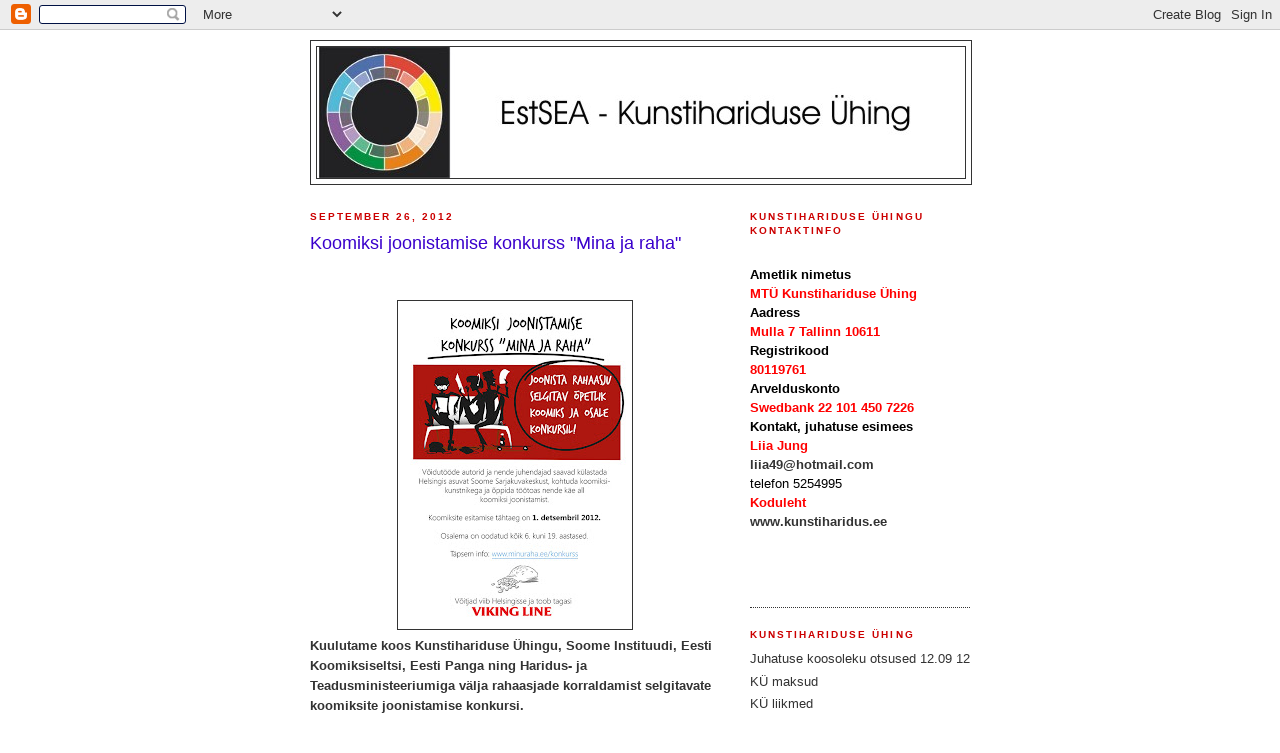

--- FILE ---
content_type: text/html; charset=UTF-8
request_url: https://estsea.blogspot.com/2012/09/koomiksi-joonistamise-konkurss-mina-ja.html
body_size: 10295
content:
<!DOCTYPE html>
<html dir='ltr'>
<head>
<link href='https://www.blogger.com/static/v1/widgets/2944754296-widget_css_bundle.css' rel='stylesheet' type='text/css'/>
<meta content='text/html; charset=UTF-8' http-equiv='Content-Type'/>
<meta content='blogger' name='generator'/>
<link href='https://estsea.blogspot.com/favicon.ico' rel='icon' type='image/x-icon'/>
<link href='http://estsea.blogspot.com/2012/09/koomiksi-joonistamise-konkurss-mina-ja.html' rel='canonical'/>
<link rel="alternate" type="application/atom+xml" title="EstSEA - Kunstihariduse Ühing - Atom" href="https://estsea.blogspot.com/feeds/posts/default" />
<link rel="alternate" type="application/rss+xml" title="EstSEA - Kunstihariduse Ühing - RSS" href="https://estsea.blogspot.com/feeds/posts/default?alt=rss" />
<link rel="service.post" type="application/atom+xml" title="EstSEA - Kunstihariduse Ühing - Atom" href="https://www.blogger.com/feeds/3581860125449123938/posts/default" />

<link rel="alternate" type="application/atom+xml" title="EstSEA - Kunstihariduse Ühing - Atom" href="https://estsea.blogspot.com/feeds/4665565294943406081/comments/default" />
<!--Can't find substitution for tag [blog.ieCssRetrofitLinks]-->
<link href='https://blogger.googleusercontent.com/img/b/R29vZ2xl/AVvXsEjmAwg0D62TQr820ZDUg2cXPCo_3Bakqu0WKEe6r-e6l3rJvaYojt6roN41s6THghRCHLMiiXhEcvy7DkbNPbg-iPBqLWIUY5KRTtdgcYwY9vxlKXYv5_la0KqkZ03IsjeKtHwmR1WDbmXN/s320/plakat.jpg' rel='image_src'/>
<meta content='http://estsea.blogspot.com/2012/09/koomiksi-joonistamise-konkurss-mina-ja.html' property='og:url'/>
<meta content='Koomiksi joonistamise konkurss &quot;Mina ja raha&quot;' property='og:title'/>
<meta content='    Kuulutame koos Kunstihariduse Ühingu, Soome Instituudi, Eesti Koomiksiseltsi, Eesti Panga ning Haridus- ja Teadusministeeriumiga välja r...' property='og:description'/>
<meta content='https://blogger.googleusercontent.com/img/b/R29vZ2xl/AVvXsEjmAwg0D62TQr820ZDUg2cXPCo_3Bakqu0WKEe6r-e6l3rJvaYojt6roN41s6THghRCHLMiiXhEcvy7DkbNPbg-iPBqLWIUY5KRTtdgcYwY9vxlKXYv5_la0KqkZ03IsjeKtHwmR1WDbmXN/w1200-h630-p-k-no-nu/plakat.jpg' property='og:image'/>
<title>EstSEA - Kunstihariduse Ühing: Koomiksi joonistamise konkurss "Mina ja raha"</title>
<style id='page-skin-1' type='text/css'><!--
/*
-----------------------------------------------
Blogger Template Style
Name:     Minima
Date:     26 Feb 2004
Updated by: Blogger Team
----------------------------------------------- */
/* Use this with templates/template-twocol.html */
body {
background:#ffffff;
margin:0;
color:#333333;
font:x-small Georgia Serif;
font-size/* */:/**/small;
font-size: /**/small;
text-align: center;
}
a:link {
color:#333333;
text-decoration:none;
}
a:visited {
color:#333333;
text-decoration:none;
}
a:hover {
color:#3a00cc;
text-decoration:underline;
}
a img {
border-width:0;
}
/* Header
-----------------------------------------------
*/
#header-wrapper {
width:660px;
margin:0 auto 10px;
border:1px solid #333333;
}
#header-inner {
background-position: center;
margin-left: auto;
margin-right: auto;
}
#header {
margin: 5px;
border: 1px solid #333333;
text-align: center;
color:#333333;
}
#header h1 {
margin:5px 5px 0;
padding:15px 20px .25em;
line-height:1.2em;
text-transform:uppercase;
letter-spacing:.2em;
font: normal bold 200% Arial, sans-serif;
}
#header a {
color:#333333;
text-decoration:none;
}
#header a:hover {
color:#333333;
}
#header .description {
margin:0 5px 5px;
padding:0 20px 15px;
max-width:700px;
text-transform:uppercase;
letter-spacing:.2em;
line-height: 1.4em;
font: normal bold 78% Arial, sans-serif;
color: #333333;
}
#header img {
margin-left: auto;
margin-right: auto;
}
/* Outer-Wrapper
----------------------------------------------- */
#outer-wrapper {
width: 660px;
margin:0 auto;
padding:10px;
text-align:left;
font: normal normal 100% Arial, sans-serif;
}
#main-wrapper {
width: 410px;
float: left;
word-wrap: break-word; /* fix for long text breaking sidebar float in IE */
overflow: hidden;     /* fix for long non-text content breaking IE sidebar float */
}
#sidebar-wrapper {
width: 220px;
float: right;
word-wrap: break-word; /* fix for long text breaking sidebar float in IE */
overflow: hidden;      /* fix for long non-text content breaking IE sidebar float */
}
/* Headings
----------------------------------------------- */
h2 {
margin:1.5em 0 .75em;
font:normal bold 78% Arial, sans-serif;
line-height: 1.4em;
text-transform:uppercase;
letter-spacing:.2em;
color:#cc0000;
}
/* Posts
-----------------------------------------------
*/
h2.date-header {
margin:1.5em 0 .5em;
}
.post {
margin:.5em 0 1.5em;
border-bottom:1px dotted #333333;
padding-bottom:1.5em;
}
.post h3 {
margin:.25em 0 0;
padding:0 0 4px;
font-size:140%;
font-weight:normal;
line-height:1.4em;
color:#3a00cc;
}
.post h3 a, .post h3 a:visited, .post h3 strong {
display:block;
text-decoration:none;
color:#3a00cc;
font-weight:normal;
}
.post h3 strong, .post h3 a:hover {
color:#333333;
}
.post-body {
margin:0 0 .75em;
line-height:1.6em;
}
.post-body blockquote {
line-height:1.3em;
}
.post-footer {
margin: .75em 0;
color:#cc0000;
text-transform:uppercase;
letter-spacing:.1em;
font: normal bold 78% Arial, sans-serif;
line-height: 1.4em;
}
.comment-link {
margin-left:.6em;
}
.post img, table.tr-caption-container {
padding:4px;
border:1px solid #333333;
}
.tr-caption-container img {
border: none;
padding: 0;
}
.post blockquote {
margin:1em 20px;
}
.post blockquote p {
margin:.75em 0;
}
/* Comments
----------------------------------------------- */
#comments h4 {
margin:1em 0;
font-weight: bold;
line-height: 1.4em;
text-transform:uppercase;
letter-spacing:.2em;
color: #cc0000;
}
#comments-block {
margin:1em 0 1.5em;
line-height:1.6em;
}
#comments-block .comment-author {
margin:.5em 0;
}
#comments-block .comment-body {
margin:.25em 0 0;
}
#comments-block .comment-footer {
margin:-.25em 0 2em;
line-height: 1.4em;
text-transform:uppercase;
letter-spacing:.1em;
}
#comments-block .comment-body p {
margin:0 0 .75em;
}
.deleted-comment {
font-style:italic;
color:gray;
}
#blog-pager-newer-link {
float: left;
}
#blog-pager-older-link {
float: right;
}
#blog-pager {
text-align: center;
}
.feed-links {
clear: both;
line-height: 2.5em;
}
/* Sidebar Content
----------------------------------------------- */
.sidebar {
color: #333333;
line-height: 1.5em;
}
.sidebar ul {
list-style:none;
margin:0 0 0;
padding:0 0 0;
}
.sidebar li {
margin:0;
padding-top:0;
padding-right:0;
padding-bottom:.25em;
padding-left:15px;
text-indent:-15px;
line-height:1.5em;
}
.sidebar .widget, .main .widget {
border-bottom:1px dotted #333333;
margin:0 0 1.5em;
padding:0 0 1.5em;
}
.main .Blog {
border-bottom-width: 0;
}
/* Profile
----------------------------------------------- */
.profile-img {
float: left;
margin-top: 0;
margin-right: 5px;
margin-bottom: 5px;
margin-left: 0;
padding: 4px;
border: 1px solid #333333;
}
.profile-data {
margin:0;
text-transform:uppercase;
letter-spacing:.1em;
font: normal bold 78% Arial, sans-serif;
color: #cc0000;
font-weight: bold;
line-height: 1.6em;
}
.profile-datablock {
margin:.5em 0 .5em;
}
.profile-textblock {
margin: 0.5em 0;
line-height: 1.6em;
}
.profile-link {
font: normal bold 78% Arial, sans-serif;
text-transform: uppercase;
letter-spacing: .1em;
}
/* Footer
----------------------------------------------- */
#footer {
width:660px;
clear:both;
margin:0 auto;
padding-top:15px;
line-height: 1.6em;
text-transform:uppercase;
letter-spacing:.1em;
text-align: center;
}

--></style>
<link href='https://www.blogger.com/dyn-css/authorization.css?targetBlogID=3581860125449123938&amp;zx=80668c5c-fb74-460a-a495-3293ddfbfd40' media='none' onload='if(media!=&#39;all&#39;)media=&#39;all&#39;' rel='stylesheet'/><noscript><link href='https://www.blogger.com/dyn-css/authorization.css?targetBlogID=3581860125449123938&amp;zx=80668c5c-fb74-460a-a495-3293ddfbfd40' rel='stylesheet'/></noscript>
<meta name='google-adsense-platform-account' content='ca-host-pub-1556223355139109'/>
<meta name='google-adsense-platform-domain' content='blogspot.com'/>

</head>
<body>
<div class='navbar section' id='navbar'><div class='widget Navbar' data-version='1' id='Navbar1'><script type="text/javascript">
    function setAttributeOnload(object, attribute, val) {
      if(window.addEventListener) {
        window.addEventListener('load',
          function(){ object[attribute] = val; }, false);
      } else {
        window.attachEvent('onload', function(){ object[attribute] = val; });
      }
    }
  </script>
<div id="navbar-iframe-container"></div>
<script type="text/javascript" src="https://apis.google.com/js/platform.js"></script>
<script type="text/javascript">
      gapi.load("gapi.iframes:gapi.iframes.style.bubble", function() {
        if (gapi.iframes && gapi.iframes.getContext) {
          gapi.iframes.getContext().openChild({
              url: 'https://www.blogger.com/navbar/3581860125449123938?po\x3d4665565294943406081\x26origin\x3dhttps://estsea.blogspot.com',
              where: document.getElementById("navbar-iframe-container"),
              id: "navbar-iframe"
          });
        }
      });
    </script><script type="text/javascript">
(function() {
var script = document.createElement('script');
script.type = 'text/javascript';
script.src = '//pagead2.googlesyndication.com/pagead/js/google_top_exp.js';
var head = document.getElementsByTagName('head')[0];
if (head) {
head.appendChild(script);
}})();
</script>
</div></div>
<div id='outer-wrapper'><div id='wrap2'>
<!-- skip links for text browsers -->
<span id='skiplinks' style='display:none;'>
<a href='#main'>skip to main </a> |
      <a href='#sidebar'>skip to sidebar</a>
</span>
<div id='header-wrapper'>
<div class='header section' id='header'><div class='widget Header' data-version='1' id='Header1'>
<div id='header-inner'>
<a href='https://estsea.blogspot.com/' style='display: block'>
<img alt='EstSEA - Kunstihariduse Ühing' height='131px; ' id='Header1_headerimg' src='https://blogger.googleusercontent.com/img/b/R29vZ2xl/AVvXsEgFTSQE1-vEtHIKzXH3tL2m9GOxHOBUE_4jRs4I7RMQDmJIKKkZg29RI0ZVYD4BLUP4_da943jnAx_OForGpph-VtzGufP6-95PTwztc_u_bYr3lMLUas1MPgwrqYhOy79XgbL_1WYXnlQW/s1600-r/test3.jpg' style='display: block' width='645px; '/>
</a>
</div>
</div></div>
</div>
<div id='content-wrapper'>
<div id='crosscol-wrapper' style='text-align:center'>
<div class='crosscol no-items section' id='crosscol'></div>
</div>
<div id='main-wrapper'>
<div class='main section' id='main'><div class='widget Blog' data-version='1' id='Blog1'>
<div class='blog-posts hfeed'>

          <div class="date-outer">
        
<h2 class='date-header'><span>september 26, 2012</span></h2>

          <div class="date-posts">
        
<div class='post-outer'>
<div class='post hentry uncustomized-post-template' itemprop='blogPost' itemscope='itemscope' itemtype='http://schema.org/BlogPosting'>
<meta content='https://blogger.googleusercontent.com/img/b/R29vZ2xl/AVvXsEjmAwg0D62TQr820ZDUg2cXPCo_3Bakqu0WKEe6r-e6l3rJvaYojt6roN41s6THghRCHLMiiXhEcvy7DkbNPbg-iPBqLWIUY5KRTtdgcYwY9vxlKXYv5_la0KqkZ03IsjeKtHwmR1WDbmXN/s320/plakat.jpg' itemprop='image_url'/>
<meta content='3581860125449123938' itemprop='blogId'/>
<meta content='4665565294943406081' itemprop='postId'/>
<a name='4665565294943406081'></a>
<h3 class='post-title entry-title' itemprop='name'>
Koomiksi joonistamise konkurss "Mina ja raha"
</h3>
<div class='post-header'>
<div class='post-header-line-1'></div>
</div>
<div class='post-body entry-content' id='post-body-4665565294943406081' itemprop='description articleBody'>
<span style="font-family: Arial, Helvetica, sans-serif;"></span><br />
<br />
<div class="separator" style="clear: both; text-align: center;">
<a href="https://blogger.googleusercontent.com/img/b/R29vZ2xl/AVvXsEjmAwg0D62TQr820ZDUg2cXPCo_3Bakqu0WKEe6r-e6l3rJvaYojt6roN41s6THghRCHLMiiXhEcvy7DkbNPbg-iPBqLWIUY5KRTtdgcYwY9vxlKXYv5_la0KqkZ03IsjeKtHwmR1WDbmXN/s1600/plakat.jpg" imageanchor="1" style="margin-left: 1em; margin-right: 1em;"><img border="0" height="320" src="https://blogger.googleusercontent.com/img/b/R29vZ2xl/AVvXsEjmAwg0D62TQr820ZDUg2cXPCo_3Bakqu0WKEe6r-e6l3rJvaYojt6roN41s6THghRCHLMiiXhEcvy7DkbNPbg-iPBqLWIUY5KRTtdgcYwY9vxlKXYv5_la0KqkZ03IsjeKtHwmR1WDbmXN/s320/plakat.jpg" width="226" /></a></div>
<span style="font-family: Arial, Helvetica, sans-serif;"><strong>Kuulutame koos Kunstihariduse Ühingu, Soome Instituudi, Eesti Koomiksiseltsi, Eesti Panga ning Haridus- ja Teadusministeeriumiga välja rahaasjade korraldamist selgitavate koomiksite joonistamise konkursi. </strong></span><br />
<span style="font-family: Arial, Helvetica, sans-serif;"></span><br />
<span style="font-family: Arial, Helvetica, sans-serif;">Osalema on oodatud üldhariduskooli kõigi vanuseastmete õpilased. Võidutööde autorid ja nende juhendajad saavad külastada Helsingis asuvat Soome Sarjakuvakeskust (Koomiksikeskus), kohtuda koomiksikunstnikega ja õppida töötoas nende käe all koomiksi joonistamist.</span><br />
<span style="font-family: Arial, Helvetica, sans-serif; font-size: x-small;"><em>Tänapäeval teab iga laps midagi rahast, ostmisest, asjadest, aga ka kulutamisest ja säästmisest. Nüüd on võimalus oma teadmised ja kogemused rahaasjade korraldamisest tööle panna ning joonistada õpetlik koomiks. Kõige tähtsam on koomiksi juures hea lugu, alguse ja lõpuga. See on nagu anekdoot või telereklaam, kus olulisel kohal puänt - vaimukas ja üllatuslik koht, harilikult loo lõpus. </em></span><br />
<span style="font-family: Arial, Helvetica, sans-serif;"><strong><span style="color: red;">Täpsem info:</span></strong> </span><br />
<span style="font-family: Arial, Helvetica, sans-serif;"><a href="http://www.minuraha.ee/konkurss">www.minuraha.ee/konkurss</a></span>
<div style='clear: both;'></div>
</div>
<div class='post-footer'>
<div class='post-footer-line post-footer-line-1'>
<span class='post-author vcard'>
Postitaja:
<span class='fn' itemprop='author' itemscope='itemscope' itemtype='http://schema.org/Person'>
<meta content='https://www.blogger.com/profile/04310659324104252861' itemprop='url'/>
<a class='g-profile' href='https://www.blogger.com/profile/04310659324104252861' rel='author' title='author profile'>
<span itemprop='name'>Jüri Mäemat</span>
</a>
</span>
</span>
<span class='post-timestamp'>
kell
<meta content='http://estsea.blogspot.com/2012/09/koomiksi-joonistamise-konkurss-mina-ja.html' itemprop='url'/>
<a class='timestamp-link' href='https://estsea.blogspot.com/2012/09/koomiksi-joonistamise-konkurss-mina-ja.html' rel='bookmark' title='permanent link'><abbr class='published' itemprop='datePublished' title='2012-09-26T19:47:00+03:00'>19:47</abbr></a>
</span>
<span class='post-comment-link'>
</span>
<span class='post-icons'>
<span class='item-control blog-admin pid-169232728'>
<a href='https://www.blogger.com/post-edit.g?blogID=3581860125449123938&postID=4665565294943406081&from=pencil' title='Muutke postitust'>
<img alt='' class='icon-action' height='18' src='https://resources.blogblog.com/img/icon18_edit_allbkg.gif' width='18'/>
</a>
</span>
</span>
<div class='post-share-buttons goog-inline-block'>
</div>
</div>
<div class='post-footer-line post-footer-line-2'>
<span class='post-labels'>
</span>
</div>
<div class='post-footer-line post-footer-line-3'>
<span class='post-location'>
</span>
</div>
</div>
</div>
<div class='comments' id='comments'>
<a name='comments'></a>
<h4>Kommentaare ei ole:</h4>
<div id='Blog1_comments-block-wrapper'>
<dl class='avatar-comment-indent' id='comments-block'>
</dl>
</div>
<p class='comment-footer'>
<a href='https://www.blogger.com/comment/fullpage/post/3581860125449123938/4665565294943406081' onclick=''>Postita kommentaar</a>
</p>
</div>
</div>

        </div></div>
      
</div>
<div class='blog-pager' id='blog-pager'>
<span id='blog-pager-newer-link'>
<a class='blog-pager-newer-link' href='https://estsea.blogspot.com/2012/10/himaalaja-kalligraafia-naitus-910.html' id='Blog1_blog-pager-newer-link' title='Uuem postitus'>Uuem postitus</a>
</span>
<span id='blog-pager-older-link'>
<a class='blog-pager-older-link' href='https://estsea.blogspot.com/2012/09/jaapani-penteli-42rahvusvahelise.html' id='Blog1_blog-pager-older-link' title='Vanem postitus'>Vanem postitus</a>
</span>
<a class='home-link' href='https://estsea.blogspot.com/'>Avaleht</a>
</div>
<div class='clear'></div>
<div class='post-feeds'>
<div class='feed-links'>
Tellimine:
<a class='feed-link' href='https://estsea.blogspot.com/feeds/4665565294943406081/comments/default' target='_blank' type='application/atom+xml'>Postituse kommentaarid (Atom)</a>
</div>
</div>
</div></div>
</div>
<div id='sidebar-wrapper'>
<div class='sidebar section' id='sidebar'><div class='widget Text' data-version='1' id='Text1'>
<h2 class='title'>Kunstihariduse Ühingu kontaktinfo</h2>
<div class='widget-content'>
<br/><span style="COLOR: rgb(0,0,0)"><strong>Ametlik nimetus<br/></strong></span><span style="COLOR: rgb(255,0,0)"><strong>MTÜ Kunstihariduse Ühing<br/></strong></span><span style="COLOR: rgb(0,0,0)"><strong>Aadress<br/></strong></span><span style="COLOR: rgb(255,0,0)"><strong>Mulla 7 Tallinn 10611<br/></strong></span><span style="COLOR: rgb(0,0,0)"><strong>Registrikood<br/></strong></span><span style="COLOR: rgb(255,0,0)"><strong>80119761<br/></strong></span><span style="COLOR: rgb(0,0,0)"><strong>Arvelduskonto<br/><span style="COLOR: rgb(255,0,0)">Swedbank 22 101 450 7226</span><br/>Kontakt, juhatuse esimees<br/></strong><strong><span style="COLOR: rgb(255,0,0)">Liia Jung<br/></span><span style="COLOR: rgb(0,0,0)"><a href="mailto:liia49@hotmail.com">liia49@hotmail.com</a></span><br/></strong>telefon 5254995</span><br/><span style="COLOR: rgb(0,0,0)"><strong><span style="color:#ff0000;">Koduleht<br/></span></strong><a href="http://www.kunstiharidus.ee/"><strong>www.kunstiharidus.ee</strong></a></span><br/><strong><span style="COLOR: rgb(0,0,0)"><br/></span></strong><br/><strong><span style="COLOR: rgb(0,0,0)"></span></strong><br/>
</div>
<div class='clear'></div>
</div><div class='widget LinkList' data-version='1' id='LinkList6'>
<h2>Kunstihariduse Ühing</h2>
<div class='widget-content'>
<ul>
<li><a href="//goo.gl/uXNPB">Juhatuse koosoleku otsused 12.09 12</a></li>
<li><a href="//goo.gl/D2xwr">KÜ maksud</a></li>
<li><a href="//goo.gl/nTiSQ">KÜ liikmed</a></li>
<li><a href='http://tinyurl.com/cwhg5o4'>Volikogu koosoleku otsused 26.05.12</a></li>
<li><a href='http://tinyurl.com/capf5zy'>Juhatuse koosoleku otsused 22.05 12</a></li>
<li><a href='http://tinyurl.com/cef4qsj'>Juhatuse koosoleku otsused 10.04 12</a></li>
<li><a href='http://tinyurl.com/76xnkvr'>Juhatuse koosoleku otsused 07.03 12</a></li>
<li><a href='http://tinyurl.com/6tgboq4'>Juhatuse koosoleku otsused 17.01.12.</a></li>
<li><a href='http://tinyurl.com/7oca8wn'>Juhatuse koosoleku otsused 02.12 11.</a></li>
<li><a href='http://tinyurl.com/cn2f56h'>Uus KÜ PÕHIKIRI</a></li>
<li><a href='http://tinyurl.com/c236saj'>Juhatuse koosoleku otsused 16.11.11.</a></li>
<li><a href='http://tinyurl.com/bu4s69o'>Juhatuse koosoleku otsused 05.11.11.</a></li>
<li><a href='http://tinyurl.com/crxjeg8'>KÜ üldkogu protokoll</a></li>
<li><a href='http://tinyurl.com/85mtmtd'>Uus juhatus</a></li>
</ul>
<div class='clear'></div>
</div>
</div><div class='widget LinkList' data-version='1' id='LinkList1'>
<h2>Soovitame</h2>
<div class='widget-content'>
<ul>
<li><a href='http://www.oppekava.ee/index.php/G%C3%BCmnaasiumi_valdkonnaraamat_KUNSTID'>Gümnaasiumi valdkonnaraamat KUNSTID</a></li>
<li><a href='https://docs.google.com/present/view?id=dxv6sg5_42gnskjbfd&interval=5&autoStart=true'>EstSEA 2001-2011</a></li>
<li><a href='http://www.ekk.edu.ee/opetajale/uudiskiri'>Võrgustikutöö uudiskiri</a></li>
<li><a href='http://www.kunstunterricht.de/'>Kunstunterricht (saksakeelne kunstiõpetus)</a></li>
<li><a href='http://www.kunstiharidus.ee/main.php'>EstSEA (pealeht)</a></li>
<li><a href='http://www.insea.europe.ufg.ac.at/'>InSEA Euroopa</a></li>
<li><a href='http://www.insea.org/'>InSEA</a></li>
<li><a href='http://www.eksperimenta.net/eksperimenta/?lang=et'>Eksperimenta</a></li>
<li><a href='http://www.oppekava.ee/index.php/P%C3%B5hikooli_valdkonnaraamat_KUNSTID'>Põhikooli valdkonnaraamat KUNSTID</a></li>
<li><a href='http://www.oppekava.ee/index.php/Esileht'>Õppekava</a></li>
<li><a href='http://maa-ja-ilm.laulupidu.ee/ehe-maa-ja-ilm/'>Ehe maa-ja ilm</a></li>
</ul>
<div class='clear'></div>
</div>
</div><div class='widget LinkList' data-version='1' id='LinkList5'>
<h2>Õppematerjalid</h2>
<div class='widget-content'>
<ul>
<li><a href='http://hingetugi.onepagefree.com/?id=12595&'>Kunst-Kultuur</a></li>
<li><a href='http://piksel.ee/~sille'>OP-KUNST</a></li>
<li><a href='http://maemat.blogspot.com/'>jüriART (kunstitunni metoodika)</a></li>
<li><a href='http://www.argokirjastus.ee/10833'>Tehniline joonestamine-õpik ja töövihik kutsekoolile</a></li>
<li><a href='http://www.abcgallery.com/'>Kunstigalerii-Olga`s Gallery</a></li>
<li><a href='http://www.corbis.com/'>Kunstigalerii-CORBIS (otsingusse märkida kunstnik)</a></li>
<li><a href='http://koolielu.ee/pg/waramu/subjects/263251'>KOOLIELU-õppematerjalid</a></li>
<li><a href='http://web.zone.ee/marjukodukas/oppematerjalid.html'>Kunstiajalugu</a></li>
<li><a href='http://pc.parnu.ee/~ttamb/ikt/esitlused/Vrvi%20petus1.ppt'>Värviõpetus</a></li>
<li><a href='http://www.hot.ee/tanjake/PERSPEKTIIV.ppt'>Perspektiiviõpetus</a></li>
<li><a href='http://kristlus.varstukk.edu.ee/kristlikkultuur/'>Kristlik kultuur</a></li>
<li><a href='http://andry.pri.ee/index.php?option=com_content&task=view&id=12&Itemid=26'>Tehniline joonestamine. Kujutav geomeetria,</a></li>
</ul>
<div class='clear'></div>
</div>
</div>
<div class='widget LinkList' data-version='1' id='LinkList3'>
<h2>Näitused.Muuseumid.</h2>
<div class='widget-content'>
<ul>
<li><a href='http://www.ut.ee/artmuseum/'>Tartu Ülikooli Kunstimuuseum</a></li>
<li><a href='http://www.ateneum.fi/'>Helsingi Ateneum-Picasso näitus</a></li>
<li><a href='http://www.muuseum.ee/'>Eesti Muuseumide Infokeskus</a></li>
<li><a href='http://www.arhitektuurimuuseum.ee/'>Eesti Arhitektuurimuuseum Rotermanni Soolaladu</a></li>
<li><a href='http://www.ekm.ee/'>Eesti Kunstimuuseum</a></li>
<li><a href='http://www.kunstihoone.ee/'>Kunstihoone</a></li>
<li><a href='http://www.kullo.ee/'>Kullo Lastegalerii</a></li>
</ul>
<div class='clear'></div>
</div>
</div><div class='widget LinkList' data-version='1' id='LinkList2'>
<h2>Konkursid</h2>
<div class='widget-content'>
<ul>
<li><a href='http://www.kullo.ee/?cmd=news&toode=441&set_page_header=Uudised'>Keraamikakonkurss SAVISELLID 5.</a></li>
<li><a href='http://kunstiop.edu.ee/'>Fotokonkurss "Kultuuriloolised hooned ja kunstivarad Eestimaal&#8220;!</a></li>
<li><a href='http://ec.europa.eu/internal_market/iprenforcement/observatory/real_fake_competition_et.htm'>VÕISTLUS &#8222;EHTNE võltsing&#8221;</a></li>
<li><a href='http://www.tallinn.polemb.net/'>Helilooja Fryderyk Chopinile pühendatud näituste konkurss</a></li>
<li><a href='http://eestilipp.err.ee/'>Koolinoorte virtuaalne loomingu konkurss EESTI LIPP</a></li>
<li><a href='http://kunstiop.edu.ee/index.php?option=com_content&view=article&id=80:raua-needmine&catid=52:konkursidvoistlused&Itemid=96'>"Raua needmine"</a></li>
<li><a href='http://www.kullo.ee/'>"OLEN KUNINGAS"</a></li>
<li><a href='http://www.tallinn.ee/haridus/'>"Euroopa koolis"</a></li>
<li><a href='http://www.kullo.ee/?cmd=top_menu_art&art_id=190&set_page_header=Konkurss'>ÜLE-EESTILINE LASTE JA NOORTE KERAAMIKAKONKURSS</a></li>
<li><a href='http://www.ikauseklis.lv/web_documents/Baltic_way_1.doc'>"Baltic Way - then and now"</a></li>
<li><a href='http://www.jazzkaar.ee/'>Plakatikonkurss Jazzikuu 2010</a></li>
<li><a href='http://www.pentel.de/tcontent/fileadmin/products/Promotion/Int._Malwettbewerb_2009/Kindermalwettbewerb_2009.pdf'>Penteli 40.Laste Kunstikonkurss Jaapanis.</a></li>
<li><a href='http://www.maavarvid.ee/'>"Maa värvid"-"Loeme ja joonistame"</a></li>
<li><a href='http://www.europarl.ee/view/et/uudised/Uudised-2009/Mai/pr-2009-Mai-12.html'>"Joonistame muinasjuttu"</a></li>
<li><a href='http://www.little-art.org/'>"Mida lapsed usuvad?"</a></li>
<li><a href='http://www.kunstikeskus.ee/triennale/index.htm'>Koolinoorte Kaasaegse Kunsti Triennaal Eksperimenta!</a></li>
<li><a href='http://www.astronomy2009.ee/'>"Uudista universumit"</a></li>
</ul>
<div class='clear'></div>
</div>
</div><div class='widget BlogArchive' data-version='1' id='BlogArchive1'>
<h2>Blogiarhiiv</h2>
<div class='widget-content'>
<div id='ArchiveList'>
<div id='BlogArchive1_ArchiveList'>
<ul class='hierarchy'>
<li class='archivedate expanded'>
<a class='toggle' href='javascript:void(0)'>
<span class='zippy toggle-open'>

        &#9660;&#160;
      
</span>
</a>
<a class='post-count-link' href='https://estsea.blogspot.com/2012/'>
2012
</a>
<span class='post-count' dir='ltr'>(33)</span>
<ul class='hierarchy'>
<li class='archivedate collapsed'>
<a class='toggle' href='javascript:void(0)'>
<span class='zippy'>

        &#9658;&#160;
      
</span>
</a>
<a class='post-count-link' href='https://estsea.blogspot.com/2012/10/'>
oktoober
</a>
<span class='post-count' dir='ltr'>(1)</span>
</li>
</ul>
<ul class='hierarchy'>
<li class='archivedate expanded'>
<a class='toggle' href='javascript:void(0)'>
<span class='zippy toggle-open'>

        &#9660;&#160;
      
</span>
</a>
<a class='post-count-link' href='https://estsea.blogspot.com/2012/09/'>
september
</a>
<span class='post-count' dir='ltr'>(8)</span>
<ul class='posts'>
<li><a href='https://estsea.blogspot.com/2012/09/koomiksi-joonistamise-konkurss-mina-ja.html'>Koomiksi joonistamise konkurss &quot;Mina ja raha&quot;</a></li>
<li><a href='https://estsea.blogspot.com/2012/09/jaapani-penteli-42rahvusvahelise.html'>Jaapani Penteli 42.rahvusvahelise kunstikonkursi t...</a></li>
<li><a href='https://estsea.blogspot.com/2012/09/kullo-lastegalerii-kunstikonkurss-valgus.html'>Kullo Lastegalerii kunstikonkurss VALGUS</a></li>
<li><a href='https://estsea.blogspot.com/2012/09/arhitektuuri-huvikool-kutsub.html'>Arhitektuuri Huvikool kutsub!</a></li>
<li><a href='https://estsea.blogspot.com/2012/09/opetajate-vorgustikutoo-uudiskiri-nr13.html'>Õpetajate võrgustikutöö UUDISKIRI nr.13</a></li>
<li><a href='https://estsea.blogspot.com/2012/09/uus-naitus-kullo-lastegaleriis.html'>Uus näitus Kullo Lastegaleriis.</a></li>
<li><a href='https://estsea.blogspot.com/2012/09/kunstihariduse-infopaev-nigulistes.html'>Kunstihariduse infopäev Nigulistes</a></li>
<li><a href='https://estsea.blogspot.com/2012/09/koolitus-seoseid-loov-kunstiopetus.html'>Koolitus &quot;Seoseid loov kunstiõpetus&quot;</a></li>
</ul>
</li>
</ul>
<ul class='hierarchy'>
<li class='archivedate collapsed'>
<a class='toggle' href='javascript:void(0)'>
<span class='zippy'>

        &#9658;&#160;
      
</span>
</a>
<a class='post-count-link' href='https://estsea.blogspot.com/2012/08/'>
august
</a>
<span class='post-count' dir='ltr'>(2)</span>
</li>
</ul>
<ul class='hierarchy'>
<li class='archivedate collapsed'>
<a class='toggle' href='javascript:void(0)'>
<span class='zippy'>

        &#9658;&#160;
      
</span>
</a>
<a class='post-count-link' href='https://estsea.blogspot.com/2012/06/'>
juuni
</a>
<span class='post-count' dir='ltr'>(2)</span>
</li>
</ul>
<ul class='hierarchy'>
<li class='archivedate collapsed'>
<a class='toggle' href='javascript:void(0)'>
<span class='zippy'>

        &#9658;&#160;
      
</span>
</a>
<a class='post-count-link' href='https://estsea.blogspot.com/2012/05/'>
mai
</a>
<span class='post-count' dir='ltr'>(2)</span>
</li>
</ul>
<ul class='hierarchy'>
<li class='archivedate collapsed'>
<a class='toggle' href='javascript:void(0)'>
<span class='zippy'>

        &#9658;&#160;
      
</span>
</a>
<a class='post-count-link' href='https://estsea.blogspot.com/2012/04/'>
aprill
</a>
<span class='post-count' dir='ltr'>(5)</span>
</li>
</ul>
<ul class='hierarchy'>
<li class='archivedate collapsed'>
<a class='toggle' href='javascript:void(0)'>
<span class='zippy'>

        &#9658;&#160;
      
</span>
</a>
<a class='post-count-link' href='https://estsea.blogspot.com/2012/03/'>
märts
</a>
<span class='post-count' dir='ltr'>(2)</span>
</li>
</ul>
<ul class='hierarchy'>
<li class='archivedate collapsed'>
<a class='toggle' href='javascript:void(0)'>
<span class='zippy'>

        &#9658;&#160;
      
</span>
</a>
<a class='post-count-link' href='https://estsea.blogspot.com/2012/02/'>
veebruar
</a>
<span class='post-count' dir='ltr'>(7)</span>
</li>
</ul>
<ul class='hierarchy'>
<li class='archivedate collapsed'>
<a class='toggle' href='javascript:void(0)'>
<span class='zippy'>

        &#9658;&#160;
      
</span>
</a>
<a class='post-count-link' href='https://estsea.blogspot.com/2012/01/'>
jaanuar
</a>
<span class='post-count' dir='ltr'>(4)</span>
</li>
</ul>
</li>
</ul>
<ul class='hierarchy'>
<li class='archivedate collapsed'>
<a class='toggle' href='javascript:void(0)'>
<span class='zippy'>

        &#9658;&#160;
      
</span>
</a>
<a class='post-count-link' href='https://estsea.blogspot.com/2011/'>
2011
</a>
<span class='post-count' dir='ltr'>(52)</span>
<ul class='hierarchy'>
<li class='archivedate collapsed'>
<a class='toggle' href='javascript:void(0)'>
<span class='zippy'>

        &#9658;&#160;
      
</span>
</a>
<a class='post-count-link' href='https://estsea.blogspot.com/2011/12/'>
detsember
</a>
<span class='post-count' dir='ltr'>(5)</span>
</li>
</ul>
<ul class='hierarchy'>
<li class='archivedate collapsed'>
<a class='toggle' href='javascript:void(0)'>
<span class='zippy'>

        &#9658;&#160;
      
</span>
</a>
<a class='post-count-link' href='https://estsea.blogspot.com/2011/11/'>
november
</a>
<span class='post-count' dir='ltr'>(8)</span>
</li>
</ul>
<ul class='hierarchy'>
<li class='archivedate collapsed'>
<a class='toggle' href='javascript:void(0)'>
<span class='zippy'>

        &#9658;&#160;
      
</span>
</a>
<a class='post-count-link' href='https://estsea.blogspot.com/2011/10/'>
oktoober
</a>
<span class='post-count' dir='ltr'>(11)</span>
</li>
</ul>
<ul class='hierarchy'>
<li class='archivedate collapsed'>
<a class='toggle' href='javascript:void(0)'>
<span class='zippy'>

        &#9658;&#160;
      
</span>
</a>
<a class='post-count-link' href='https://estsea.blogspot.com/2011/09/'>
september
</a>
<span class='post-count' dir='ltr'>(4)</span>
</li>
</ul>
<ul class='hierarchy'>
<li class='archivedate collapsed'>
<a class='toggle' href='javascript:void(0)'>
<span class='zippy'>

        &#9658;&#160;
      
</span>
</a>
<a class='post-count-link' href='https://estsea.blogspot.com/2011/08/'>
august
</a>
<span class='post-count' dir='ltr'>(4)</span>
</li>
</ul>
<ul class='hierarchy'>
<li class='archivedate collapsed'>
<a class='toggle' href='javascript:void(0)'>
<span class='zippy'>

        &#9658;&#160;
      
</span>
</a>
<a class='post-count-link' href='https://estsea.blogspot.com/2011/07/'>
juuli
</a>
<span class='post-count' dir='ltr'>(1)</span>
</li>
</ul>
<ul class='hierarchy'>
<li class='archivedate collapsed'>
<a class='toggle' href='javascript:void(0)'>
<span class='zippy'>

        &#9658;&#160;
      
</span>
</a>
<a class='post-count-link' href='https://estsea.blogspot.com/2011/06/'>
juuni
</a>
<span class='post-count' dir='ltr'>(3)</span>
</li>
</ul>
<ul class='hierarchy'>
<li class='archivedate collapsed'>
<a class='toggle' href='javascript:void(0)'>
<span class='zippy'>

        &#9658;&#160;
      
</span>
</a>
<a class='post-count-link' href='https://estsea.blogspot.com/2011/05/'>
mai
</a>
<span class='post-count' dir='ltr'>(3)</span>
</li>
</ul>
<ul class='hierarchy'>
<li class='archivedate collapsed'>
<a class='toggle' href='javascript:void(0)'>
<span class='zippy'>

        &#9658;&#160;
      
</span>
</a>
<a class='post-count-link' href='https://estsea.blogspot.com/2011/04/'>
aprill
</a>
<span class='post-count' dir='ltr'>(5)</span>
</li>
</ul>
<ul class='hierarchy'>
<li class='archivedate collapsed'>
<a class='toggle' href='javascript:void(0)'>
<span class='zippy'>

        &#9658;&#160;
      
</span>
</a>
<a class='post-count-link' href='https://estsea.blogspot.com/2011/03/'>
märts
</a>
<span class='post-count' dir='ltr'>(3)</span>
</li>
</ul>
<ul class='hierarchy'>
<li class='archivedate collapsed'>
<a class='toggle' href='javascript:void(0)'>
<span class='zippy'>

        &#9658;&#160;
      
</span>
</a>
<a class='post-count-link' href='https://estsea.blogspot.com/2011/02/'>
veebruar
</a>
<span class='post-count' dir='ltr'>(2)</span>
</li>
</ul>
<ul class='hierarchy'>
<li class='archivedate collapsed'>
<a class='toggle' href='javascript:void(0)'>
<span class='zippy'>

        &#9658;&#160;
      
</span>
</a>
<a class='post-count-link' href='https://estsea.blogspot.com/2011/01/'>
jaanuar
</a>
<span class='post-count' dir='ltr'>(3)</span>
</li>
</ul>
</li>
</ul>
<ul class='hierarchy'>
<li class='archivedate collapsed'>
<a class='toggle' href='javascript:void(0)'>
<span class='zippy'>

        &#9658;&#160;
      
</span>
</a>
<a class='post-count-link' href='https://estsea.blogspot.com/2010/'>
2010
</a>
<span class='post-count' dir='ltr'>(42)</span>
<ul class='hierarchy'>
<li class='archivedate collapsed'>
<a class='toggle' href='javascript:void(0)'>
<span class='zippy'>

        &#9658;&#160;
      
</span>
</a>
<a class='post-count-link' href='https://estsea.blogspot.com/2010/10/'>
oktoober
</a>
<span class='post-count' dir='ltr'>(4)</span>
</li>
</ul>
<ul class='hierarchy'>
<li class='archivedate collapsed'>
<a class='toggle' href='javascript:void(0)'>
<span class='zippy'>

        &#9658;&#160;
      
</span>
</a>
<a class='post-count-link' href='https://estsea.blogspot.com/2010/09/'>
september
</a>
<span class='post-count' dir='ltr'>(3)</span>
</li>
</ul>
<ul class='hierarchy'>
<li class='archivedate collapsed'>
<a class='toggle' href='javascript:void(0)'>
<span class='zippy'>

        &#9658;&#160;
      
</span>
</a>
<a class='post-count-link' href='https://estsea.blogspot.com/2010/08/'>
august
</a>
<span class='post-count' dir='ltr'>(2)</span>
</li>
</ul>
<ul class='hierarchy'>
<li class='archivedate collapsed'>
<a class='toggle' href='javascript:void(0)'>
<span class='zippy'>

        &#9658;&#160;
      
</span>
</a>
<a class='post-count-link' href='https://estsea.blogspot.com/2010/07/'>
juuli
</a>
<span class='post-count' dir='ltr'>(4)</span>
</li>
</ul>
<ul class='hierarchy'>
<li class='archivedate collapsed'>
<a class='toggle' href='javascript:void(0)'>
<span class='zippy'>

        &#9658;&#160;
      
</span>
</a>
<a class='post-count-link' href='https://estsea.blogspot.com/2010/06/'>
juuni
</a>
<span class='post-count' dir='ltr'>(1)</span>
</li>
</ul>
<ul class='hierarchy'>
<li class='archivedate collapsed'>
<a class='toggle' href='javascript:void(0)'>
<span class='zippy'>

        &#9658;&#160;
      
</span>
</a>
<a class='post-count-link' href='https://estsea.blogspot.com/2010/05/'>
mai
</a>
<span class='post-count' dir='ltr'>(6)</span>
</li>
</ul>
<ul class='hierarchy'>
<li class='archivedate collapsed'>
<a class='toggle' href='javascript:void(0)'>
<span class='zippy'>

        &#9658;&#160;
      
</span>
</a>
<a class='post-count-link' href='https://estsea.blogspot.com/2010/04/'>
aprill
</a>
<span class='post-count' dir='ltr'>(4)</span>
</li>
</ul>
<ul class='hierarchy'>
<li class='archivedate collapsed'>
<a class='toggle' href='javascript:void(0)'>
<span class='zippy'>

        &#9658;&#160;
      
</span>
</a>
<a class='post-count-link' href='https://estsea.blogspot.com/2010/03/'>
märts
</a>
<span class='post-count' dir='ltr'>(5)</span>
</li>
</ul>
<ul class='hierarchy'>
<li class='archivedate collapsed'>
<a class='toggle' href='javascript:void(0)'>
<span class='zippy'>

        &#9658;&#160;
      
</span>
</a>
<a class='post-count-link' href='https://estsea.blogspot.com/2010/02/'>
veebruar
</a>
<span class='post-count' dir='ltr'>(5)</span>
</li>
</ul>
<ul class='hierarchy'>
<li class='archivedate collapsed'>
<a class='toggle' href='javascript:void(0)'>
<span class='zippy'>

        &#9658;&#160;
      
</span>
</a>
<a class='post-count-link' href='https://estsea.blogspot.com/2010/01/'>
jaanuar
</a>
<span class='post-count' dir='ltr'>(8)</span>
</li>
</ul>
</li>
</ul>
<ul class='hierarchy'>
<li class='archivedate collapsed'>
<a class='toggle' href='javascript:void(0)'>
<span class='zippy'>

        &#9658;&#160;
      
</span>
</a>
<a class='post-count-link' href='https://estsea.blogspot.com/2009/'>
2009
</a>
<span class='post-count' dir='ltr'>(79)</span>
<ul class='hierarchy'>
<li class='archivedate collapsed'>
<a class='toggle' href='javascript:void(0)'>
<span class='zippy'>

        &#9658;&#160;
      
</span>
</a>
<a class='post-count-link' href='https://estsea.blogspot.com/2009/12/'>
detsember
</a>
<span class='post-count' dir='ltr'>(5)</span>
</li>
</ul>
<ul class='hierarchy'>
<li class='archivedate collapsed'>
<a class='toggle' href='javascript:void(0)'>
<span class='zippy'>

        &#9658;&#160;
      
</span>
</a>
<a class='post-count-link' href='https://estsea.blogspot.com/2009/11/'>
november
</a>
<span class='post-count' dir='ltr'>(6)</span>
</li>
</ul>
<ul class='hierarchy'>
<li class='archivedate collapsed'>
<a class='toggle' href='javascript:void(0)'>
<span class='zippy'>

        &#9658;&#160;
      
</span>
</a>
<a class='post-count-link' href='https://estsea.blogspot.com/2009/10/'>
oktoober
</a>
<span class='post-count' dir='ltr'>(8)</span>
</li>
</ul>
<ul class='hierarchy'>
<li class='archivedate collapsed'>
<a class='toggle' href='javascript:void(0)'>
<span class='zippy'>

        &#9658;&#160;
      
</span>
</a>
<a class='post-count-link' href='https://estsea.blogspot.com/2009/09/'>
september
</a>
<span class='post-count' dir='ltr'>(10)</span>
</li>
</ul>
<ul class='hierarchy'>
<li class='archivedate collapsed'>
<a class='toggle' href='javascript:void(0)'>
<span class='zippy'>

        &#9658;&#160;
      
</span>
</a>
<a class='post-count-link' href='https://estsea.blogspot.com/2009/08/'>
august
</a>
<span class='post-count' dir='ltr'>(5)</span>
</li>
</ul>
<ul class='hierarchy'>
<li class='archivedate collapsed'>
<a class='toggle' href='javascript:void(0)'>
<span class='zippy'>

        &#9658;&#160;
      
</span>
</a>
<a class='post-count-link' href='https://estsea.blogspot.com/2009/07/'>
juuli
</a>
<span class='post-count' dir='ltr'>(2)</span>
</li>
</ul>
<ul class='hierarchy'>
<li class='archivedate collapsed'>
<a class='toggle' href='javascript:void(0)'>
<span class='zippy'>

        &#9658;&#160;
      
</span>
</a>
<a class='post-count-link' href='https://estsea.blogspot.com/2009/06/'>
juuni
</a>
<span class='post-count' dir='ltr'>(5)</span>
</li>
</ul>
<ul class='hierarchy'>
<li class='archivedate collapsed'>
<a class='toggle' href='javascript:void(0)'>
<span class='zippy'>

        &#9658;&#160;
      
</span>
</a>
<a class='post-count-link' href='https://estsea.blogspot.com/2009/05/'>
mai
</a>
<span class='post-count' dir='ltr'>(4)</span>
</li>
</ul>
<ul class='hierarchy'>
<li class='archivedate collapsed'>
<a class='toggle' href='javascript:void(0)'>
<span class='zippy'>

        &#9658;&#160;
      
</span>
</a>
<a class='post-count-link' href='https://estsea.blogspot.com/2009/04/'>
aprill
</a>
<span class='post-count' dir='ltr'>(9)</span>
</li>
</ul>
<ul class='hierarchy'>
<li class='archivedate collapsed'>
<a class='toggle' href='javascript:void(0)'>
<span class='zippy'>

        &#9658;&#160;
      
</span>
</a>
<a class='post-count-link' href='https://estsea.blogspot.com/2009/03/'>
märts
</a>
<span class='post-count' dir='ltr'>(8)</span>
</li>
</ul>
<ul class='hierarchy'>
<li class='archivedate collapsed'>
<a class='toggle' href='javascript:void(0)'>
<span class='zippy'>

        &#9658;&#160;
      
</span>
</a>
<a class='post-count-link' href='https://estsea.blogspot.com/2009/02/'>
veebruar
</a>
<span class='post-count' dir='ltr'>(9)</span>
</li>
</ul>
<ul class='hierarchy'>
<li class='archivedate collapsed'>
<a class='toggle' href='javascript:void(0)'>
<span class='zippy'>

        &#9658;&#160;
      
</span>
</a>
<a class='post-count-link' href='https://estsea.blogspot.com/2009/01/'>
jaanuar
</a>
<span class='post-count' dir='ltr'>(8)</span>
</li>
</ul>
</li>
</ul>
<ul class='hierarchy'>
<li class='archivedate collapsed'>
<a class='toggle' href='javascript:void(0)'>
<span class='zippy'>

        &#9658;&#160;
      
</span>
</a>
<a class='post-count-link' href='https://estsea.blogspot.com/2008/'>
2008
</a>
<span class='post-count' dir='ltr'>(25)</span>
<ul class='hierarchy'>
<li class='archivedate collapsed'>
<a class='toggle' href='javascript:void(0)'>
<span class='zippy'>

        &#9658;&#160;
      
</span>
</a>
<a class='post-count-link' href='https://estsea.blogspot.com/2008/12/'>
detsember
</a>
<span class='post-count' dir='ltr'>(4)</span>
</li>
</ul>
<ul class='hierarchy'>
<li class='archivedate collapsed'>
<a class='toggle' href='javascript:void(0)'>
<span class='zippy'>

        &#9658;&#160;
      
</span>
</a>
<a class='post-count-link' href='https://estsea.blogspot.com/2008/11/'>
november
</a>
<span class='post-count' dir='ltr'>(4)</span>
</li>
</ul>
<ul class='hierarchy'>
<li class='archivedate collapsed'>
<a class='toggle' href='javascript:void(0)'>
<span class='zippy'>

        &#9658;&#160;
      
</span>
</a>
<a class='post-count-link' href='https://estsea.blogspot.com/2008/10/'>
oktoober
</a>
<span class='post-count' dir='ltr'>(7)</span>
</li>
</ul>
<ul class='hierarchy'>
<li class='archivedate collapsed'>
<a class='toggle' href='javascript:void(0)'>
<span class='zippy'>

        &#9658;&#160;
      
</span>
</a>
<a class='post-count-link' href='https://estsea.blogspot.com/2008/09/'>
september
</a>
<span class='post-count' dir='ltr'>(10)</span>
</li>
</ul>
</li>
</ul>
</div>
</div>
<div class='clear'></div>
</div>
</div></div>
</div>
<!-- spacer for skins that want sidebar and main to be the same height-->
<div class='clear'>&#160;</div>
</div>
<!-- end content-wrapper -->
<div id='footer-wrapper'>
<div class='footer no-items section' id='footer'></div>
</div>
</div></div>
<!-- end outer-wrapper -->

<script type="text/javascript" src="https://www.blogger.com/static/v1/widgets/2028843038-widgets.js"></script>
<script type='text/javascript'>
window['__wavt'] = 'AOuZoY428H2t3kLDD7psT9RfonbBgvdReg:1769120496833';_WidgetManager._Init('//www.blogger.com/rearrange?blogID\x3d3581860125449123938','//estsea.blogspot.com/2012/09/koomiksi-joonistamise-konkurss-mina-ja.html','3581860125449123938');
_WidgetManager._SetDataContext([{'name': 'blog', 'data': {'blogId': '3581860125449123938', 'title': 'EstSEA - Kunstihariduse \xdching', 'url': 'https://estsea.blogspot.com/2012/09/koomiksi-joonistamise-konkurss-mina-ja.html', 'canonicalUrl': 'http://estsea.blogspot.com/2012/09/koomiksi-joonistamise-konkurss-mina-ja.html', 'homepageUrl': 'https://estsea.blogspot.com/', 'searchUrl': 'https://estsea.blogspot.com/search', 'canonicalHomepageUrl': 'http://estsea.blogspot.com/', 'blogspotFaviconUrl': 'https://estsea.blogspot.com/favicon.ico', 'bloggerUrl': 'https://www.blogger.com', 'hasCustomDomain': false, 'httpsEnabled': true, 'enabledCommentProfileImages': true, 'gPlusViewType': 'FILTERED_POSTMOD', 'adultContent': false, 'analyticsAccountNumber': '', 'encoding': 'UTF-8', 'locale': 'et', 'localeUnderscoreDelimited': 'et', 'languageDirection': 'ltr', 'isPrivate': false, 'isMobile': false, 'isMobileRequest': false, 'mobileClass': '', 'isPrivateBlog': false, 'isDynamicViewsAvailable': true, 'feedLinks': '\x3clink rel\x3d\x22alternate\x22 type\x3d\x22application/atom+xml\x22 title\x3d\x22EstSEA - Kunstihariduse \xdching - Atom\x22 href\x3d\x22https://estsea.blogspot.com/feeds/posts/default\x22 /\x3e\n\x3clink rel\x3d\x22alternate\x22 type\x3d\x22application/rss+xml\x22 title\x3d\x22EstSEA - Kunstihariduse \xdching - RSS\x22 href\x3d\x22https://estsea.blogspot.com/feeds/posts/default?alt\x3drss\x22 /\x3e\n\x3clink rel\x3d\x22service.post\x22 type\x3d\x22application/atom+xml\x22 title\x3d\x22EstSEA - Kunstihariduse \xdching - Atom\x22 href\x3d\x22https://www.blogger.com/feeds/3581860125449123938/posts/default\x22 /\x3e\n\n\x3clink rel\x3d\x22alternate\x22 type\x3d\x22application/atom+xml\x22 title\x3d\x22EstSEA - Kunstihariduse \xdching - Atom\x22 href\x3d\x22https://estsea.blogspot.com/feeds/4665565294943406081/comments/default\x22 /\x3e\n', 'meTag': '', 'adsenseHostId': 'ca-host-pub-1556223355139109', 'adsenseHasAds': false, 'adsenseAutoAds': false, 'boqCommentIframeForm': true, 'loginRedirectParam': '', 'isGoogleEverywhereLinkTooltipEnabled': true, 'view': '', 'dynamicViewsCommentsSrc': '//www.blogblog.com/dynamicviews/4224c15c4e7c9321/js/comments.js', 'dynamicViewsScriptSrc': '//www.blogblog.com/dynamicviews/6e0d22adcfa5abea', 'plusOneApiSrc': 'https://apis.google.com/js/platform.js', 'disableGComments': true, 'interstitialAccepted': false, 'sharing': {'platforms': [{'name': 'Lingi hankimine', 'key': 'link', 'shareMessage': 'Lingi hankimine', 'target': ''}, {'name': 'Facebook', 'key': 'facebook', 'shareMessage': 'Jaga teenuses Facebook', 'target': 'facebook'}, {'name': 'BlogThis!', 'key': 'blogThis', 'shareMessage': 'BlogThis!', 'target': 'blog'}, {'name': 'X', 'key': 'twitter', 'shareMessage': 'Jaga teenuses X', 'target': 'twitter'}, {'name': 'Pinterest', 'key': 'pinterest', 'shareMessage': 'Jaga teenuses Pinterest', 'target': 'pinterest'}, {'name': 'E-post', 'key': 'email', 'shareMessage': 'E-post', 'target': 'email'}], 'disableGooglePlus': true, 'googlePlusShareButtonWidth': 0, 'googlePlusBootstrap': '\x3cscript type\x3d\x22text/javascript\x22\x3ewindow.___gcfg \x3d {\x27lang\x27: \x27et\x27};\x3c/script\x3e'}, 'hasCustomJumpLinkMessage': false, 'jumpLinkMessage': 'Lisateave', 'pageType': 'item', 'postId': '4665565294943406081', 'postImageThumbnailUrl': 'https://blogger.googleusercontent.com/img/b/R29vZ2xl/AVvXsEjmAwg0D62TQr820ZDUg2cXPCo_3Bakqu0WKEe6r-e6l3rJvaYojt6roN41s6THghRCHLMiiXhEcvy7DkbNPbg-iPBqLWIUY5KRTtdgcYwY9vxlKXYv5_la0KqkZ03IsjeKtHwmR1WDbmXN/s72-c/plakat.jpg', 'postImageUrl': 'https://blogger.googleusercontent.com/img/b/R29vZ2xl/AVvXsEjmAwg0D62TQr820ZDUg2cXPCo_3Bakqu0WKEe6r-e6l3rJvaYojt6roN41s6THghRCHLMiiXhEcvy7DkbNPbg-iPBqLWIUY5KRTtdgcYwY9vxlKXYv5_la0KqkZ03IsjeKtHwmR1WDbmXN/s320/plakat.jpg', 'pageName': 'Koomiksi joonistamise konkurss \x22Mina ja raha\x22', 'pageTitle': 'EstSEA - Kunstihariduse \xdching: Koomiksi joonistamise konkurss \x22Mina ja raha\x22'}}, {'name': 'features', 'data': {}}, {'name': 'messages', 'data': {'edit': 'Muuda', 'linkCopiedToClipboard': 'Link kopeeriti l\xf5ikelauale!', 'ok': 'OK', 'postLink': 'Postituse link'}}, {'name': 'template', 'data': {'isResponsive': false, 'isAlternateRendering': false, 'isCustom': false}}, {'name': 'view', 'data': {'classic': {'name': 'classic', 'url': '?view\x3dclassic'}, 'flipcard': {'name': 'flipcard', 'url': '?view\x3dflipcard'}, 'magazine': {'name': 'magazine', 'url': '?view\x3dmagazine'}, 'mosaic': {'name': 'mosaic', 'url': '?view\x3dmosaic'}, 'sidebar': {'name': 'sidebar', 'url': '?view\x3dsidebar'}, 'snapshot': {'name': 'snapshot', 'url': '?view\x3dsnapshot'}, 'timeslide': {'name': 'timeslide', 'url': '?view\x3dtimeslide'}, 'isMobile': false, 'title': 'Koomiksi joonistamise konkurss \x22Mina ja raha\x22', 'description': '    Kuulutame koos Kunstihariduse \xdchingu, Soome Instituudi, Eesti Koomiksiseltsi, Eesti Panga ning Haridus- ja Teadusministeeriumiga v\xe4lja r...', 'featuredImage': 'https://blogger.googleusercontent.com/img/b/R29vZ2xl/AVvXsEjmAwg0D62TQr820ZDUg2cXPCo_3Bakqu0WKEe6r-e6l3rJvaYojt6roN41s6THghRCHLMiiXhEcvy7DkbNPbg-iPBqLWIUY5KRTtdgcYwY9vxlKXYv5_la0KqkZ03IsjeKtHwmR1WDbmXN/s320/plakat.jpg', 'url': 'https://estsea.blogspot.com/2012/09/koomiksi-joonistamise-konkurss-mina-ja.html', 'type': 'item', 'isSingleItem': true, 'isMultipleItems': false, 'isError': false, 'isPage': false, 'isPost': true, 'isHomepage': false, 'isArchive': false, 'isLabelSearch': false, 'postId': 4665565294943406081}}]);
_WidgetManager._RegisterWidget('_NavbarView', new _WidgetInfo('Navbar1', 'navbar', document.getElementById('Navbar1'), {}, 'displayModeFull'));
_WidgetManager._RegisterWidget('_HeaderView', new _WidgetInfo('Header1', 'header', document.getElementById('Header1'), {}, 'displayModeFull'));
_WidgetManager._RegisterWidget('_BlogView', new _WidgetInfo('Blog1', 'main', document.getElementById('Blog1'), {'cmtInteractionsEnabled': false, 'lightboxEnabled': true, 'lightboxModuleUrl': 'https://www.blogger.com/static/v1/jsbin/2104746802-lbx__et.js', 'lightboxCssUrl': 'https://www.blogger.com/static/v1/v-css/828616780-lightbox_bundle.css'}, 'displayModeFull'));
_WidgetManager._RegisterWidget('_TextView', new _WidgetInfo('Text1', 'sidebar', document.getElementById('Text1'), {}, 'displayModeFull'));
_WidgetManager._RegisterWidget('_LinkListView', new _WidgetInfo('LinkList6', 'sidebar', document.getElementById('LinkList6'), {}, 'displayModeFull'));
_WidgetManager._RegisterWidget('_LinkListView', new _WidgetInfo('LinkList1', 'sidebar', document.getElementById('LinkList1'), {}, 'displayModeFull'));
_WidgetManager._RegisterWidget('_LinkListView', new _WidgetInfo('LinkList5', 'sidebar', document.getElementById('LinkList5'), {}, 'displayModeFull'));
_WidgetManager._RegisterWidget('_LinkListView', new _WidgetInfo('LinkList3', 'sidebar', document.getElementById('LinkList3'), {}, 'displayModeFull'));
_WidgetManager._RegisterWidget('_LinkListView', new _WidgetInfo('LinkList2', 'sidebar', document.getElementById('LinkList2'), {}, 'displayModeFull'));
_WidgetManager._RegisterWidget('_BlogArchiveView', new _WidgetInfo('BlogArchive1', 'sidebar', document.getElementById('BlogArchive1'), {'languageDirection': 'ltr', 'loadingMessage': 'Laadimine \x26hellip;'}, 'displayModeFull'));
</script>
</body>
</html>